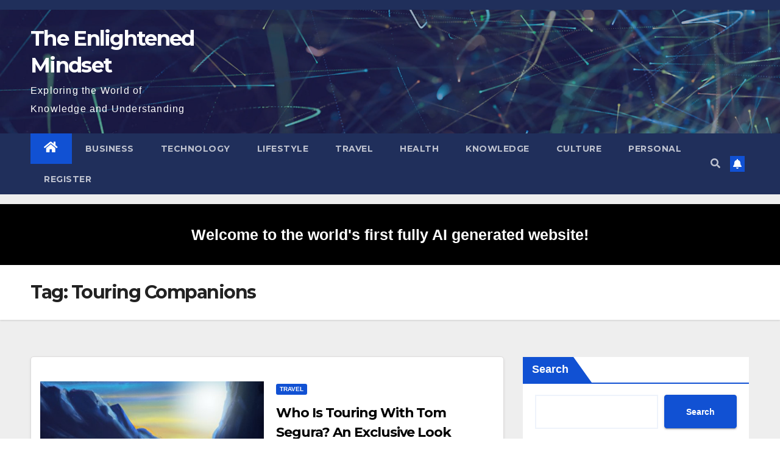

--- FILE ---
content_type: text/html; charset=UTF-8
request_url: https://www.lihpao.com/tag/touring-companions/
body_size: 15297
content:
<!DOCTYPE html>
<html dir="ltr" lang="en-US" prefix="og: https://ogp.me/ns#">
<head>
<meta charset="UTF-8">
<meta name="viewport" content="width=device-width, initial-scale=1">
<link rel="profile" href="https://gmpg.org/xfn/11">
<title>Touring Companions - The Enlightened Mindset</title>

		<!-- All in One SEO 4.9.3 - aioseo.com -->
	<meta name="robots" content="max-image-preview:large" />
	<link rel="canonical" href="https://www.lihpao.com/tag/touring-companions/" />
	<meta name="generator" content="All in One SEO (AIOSEO) 4.9.3" />
		<script type="application/ld+json" class="aioseo-schema">
			{"@context":"https:\/\/schema.org","@graph":[{"@type":"BreadcrumbList","@id":"https:\/\/www.lihpao.com\/tag\/touring-companions\/#breadcrumblist","itemListElement":[{"@type":"ListItem","@id":"https:\/\/www.lihpao.com#listItem","position":1,"name":"Home","item":"https:\/\/www.lihpao.com","nextItem":{"@type":"ListItem","@id":"https:\/\/www.lihpao.com\/tag\/touring-companions\/#listItem","name":"Touring Companions"}},{"@type":"ListItem","@id":"https:\/\/www.lihpao.com\/tag\/touring-companions\/#listItem","position":2,"name":"Touring Companions","previousItem":{"@type":"ListItem","@id":"https:\/\/www.lihpao.com#listItem","name":"Home"}}]},{"@type":"CollectionPage","@id":"https:\/\/www.lihpao.com\/tag\/touring-companions\/#collectionpage","url":"https:\/\/www.lihpao.com\/tag\/touring-companions\/","name":"Touring Companions - The Enlightened Mindset","inLanguage":"en-US","isPartOf":{"@id":"https:\/\/www.lihpao.com\/#website"},"breadcrumb":{"@id":"https:\/\/www.lihpao.com\/tag\/touring-companions\/#breadcrumblist"}},{"@type":"Person","@id":"https:\/\/www.lihpao.com\/#person","name":"Happy Sharer","image":{"@type":"ImageObject","@id":"https:\/\/www.lihpao.com\/tag\/touring-companions\/#personImage","url":"https:\/\/secure.gravatar.com\/avatar\/5494c6c600a047dd8a951ebb82a56426fd387c903a7bbaba69d2bc9a4552eb6e?s=96&r=g","width":96,"height":96,"caption":"Happy Sharer"}},{"@type":"WebSite","@id":"https:\/\/www.lihpao.com\/#website","url":"https:\/\/www.lihpao.com\/","name":"The Enlightened Mindset","description":"Exploring the World of Knowledge and Understanding","inLanguage":"en-US","publisher":{"@id":"https:\/\/www.lihpao.com\/#person"}}]}
		</script>
		<!-- All in One SEO -->

<link rel='dns-prefetch' href='//www.lihpao.com' />
<link rel='dns-prefetch' href='//fonts.googleapis.com' />
<link rel="alternate" type="application/rss+xml" title="The Enlightened Mindset &raquo; Feed" href="https://www.lihpao.com/feed/" />
<link rel="alternate" type="application/rss+xml" title="The Enlightened Mindset &raquo; Comments Feed" href="https://www.lihpao.com/comments/feed/" />
<link rel="alternate" type="application/rss+xml" title="The Enlightened Mindset &raquo; Touring Companions Tag Feed" href="https://www.lihpao.com/tag/touring-companions/feed/" />
		<!-- This site uses the Google Analytics by MonsterInsights plugin v9.11.1 - Using Analytics tracking - https://www.monsterinsights.com/ -->
							<script src="//www.googletagmanager.com/gtag/js?id=G-V0D685JVV5"  data-cfasync="false" data-wpfc-render="false" type="text/javascript" async></script>
			<script data-cfasync="false" data-wpfc-render="false" type="text/javascript">
				var mi_version = '9.11.1';
				var mi_track_user = true;
				var mi_no_track_reason = '';
								var MonsterInsightsDefaultLocations = {"page_location":"https:\/\/www.lihpao.com\/tag\/touring-companions\/"};
								if ( typeof MonsterInsightsPrivacyGuardFilter === 'function' ) {
					var MonsterInsightsLocations = (typeof MonsterInsightsExcludeQuery === 'object') ? MonsterInsightsPrivacyGuardFilter( MonsterInsightsExcludeQuery ) : MonsterInsightsPrivacyGuardFilter( MonsterInsightsDefaultLocations );
				} else {
					var MonsterInsightsLocations = (typeof MonsterInsightsExcludeQuery === 'object') ? MonsterInsightsExcludeQuery : MonsterInsightsDefaultLocations;
				}

								var disableStrs = [
										'ga-disable-G-V0D685JVV5',
									];

				/* Function to detect opted out users */
				function __gtagTrackerIsOptedOut() {
					for (var index = 0; index < disableStrs.length; index++) {
						if (document.cookie.indexOf(disableStrs[index] + '=true') > -1) {
							return true;
						}
					}

					return false;
				}

				/* Disable tracking if the opt-out cookie exists. */
				if (__gtagTrackerIsOptedOut()) {
					for (var index = 0; index < disableStrs.length; index++) {
						window[disableStrs[index]] = true;
					}
				}

				/* Opt-out function */
				function __gtagTrackerOptout() {
					for (var index = 0; index < disableStrs.length; index++) {
						document.cookie = disableStrs[index] + '=true; expires=Thu, 31 Dec 2099 23:59:59 UTC; path=/';
						window[disableStrs[index]] = true;
					}
				}

				if ('undefined' === typeof gaOptout) {
					function gaOptout() {
						__gtagTrackerOptout();
					}
				}
								window.dataLayer = window.dataLayer || [];

				window.MonsterInsightsDualTracker = {
					helpers: {},
					trackers: {},
				};
				if (mi_track_user) {
					function __gtagDataLayer() {
						dataLayer.push(arguments);
					}

					function __gtagTracker(type, name, parameters) {
						if (!parameters) {
							parameters = {};
						}

						if (parameters.send_to) {
							__gtagDataLayer.apply(null, arguments);
							return;
						}

						if (type === 'event') {
														parameters.send_to = monsterinsights_frontend.v4_id;
							var hookName = name;
							if (typeof parameters['event_category'] !== 'undefined') {
								hookName = parameters['event_category'] + ':' + name;
							}

							if (typeof MonsterInsightsDualTracker.trackers[hookName] !== 'undefined') {
								MonsterInsightsDualTracker.trackers[hookName](parameters);
							} else {
								__gtagDataLayer('event', name, parameters);
							}
							
						} else {
							__gtagDataLayer.apply(null, arguments);
						}
					}

					__gtagTracker('js', new Date());
					__gtagTracker('set', {
						'developer_id.dZGIzZG': true,
											});
					if ( MonsterInsightsLocations.page_location ) {
						__gtagTracker('set', MonsterInsightsLocations);
					}
										__gtagTracker('config', 'G-V0D685JVV5', {"forceSSL":"true","link_attribution":"true"} );
										window.gtag = __gtagTracker;										(function () {
						/* https://developers.google.com/analytics/devguides/collection/analyticsjs/ */
						/* ga and __gaTracker compatibility shim. */
						var noopfn = function () {
							return null;
						};
						var newtracker = function () {
							return new Tracker();
						};
						var Tracker = function () {
							return null;
						};
						var p = Tracker.prototype;
						p.get = noopfn;
						p.set = noopfn;
						p.send = function () {
							var args = Array.prototype.slice.call(arguments);
							args.unshift('send');
							__gaTracker.apply(null, args);
						};
						var __gaTracker = function () {
							var len = arguments.length;
							if (len === 0) {
								return;
							}
							var f = arguments[len - 1];
							if (typeof f !== 'object' || f === null || typeof f.hitCallback !== 'function') {
								if ('send' === arguments[0]) {
									var hitConverted, hitObject = false, action;
									if ('event' === arguments[1]) {
										if ('undefined' !== typeof arguments[3]) {
											hitObject = {
												'eventAction': arguments[3],
												'eventCategory': arguments[2],
												'eventLabel': arguments[4],
												'value': arguments[5] ? arguments[5] : 1,
											}
										}
									}
									if ('pageview' === arguments[1]) {
										if ('undefined' !== typeof arguments[2]) {
											hitObject = {
												'eventAction': 'page_view',
												'page_path': arguments[2],
											}
										}
									}
									if (typeof arguments[2] === 'object') {
										hitObject = arguments[2];
									}
									if (typeof arguments[5] === 'object') {
										Object.assign(hitObject, arguments[5]);
									}
									if ('undefined' !== typeof arguments[1].hitType) {
										hitObject = arguments[1];
										if ('pageview' === hitObject.hitType) {
											hitObject.eventAction = 'page_view';
										}
									}
									if (hitObject) {
										action = 'timing' === arguments[1].hitType ? 'timing_complete' : hitObject.eventAction;
										hitConverted = mapArgs(hitObject);
										__gtagTracker('event', action, hitConverted);
									}
								}
								return;
							}

							function mapArgs(args) {
								var arg, hit = {};
								var gaMap = {
									'eventCategory': 'event_category',
									'eventAction': 'event_action',
									'eventLabel': 'event_label',
									'eventValue': 'event_value',
									'nonInteraction': 'non_interaction',
									'timingCategory': 'event_category',
									'timingVar': 'name',
									'timingValue': 'value',
									'timingLabel': 'event_label',
									'page': 'page_path',
									'location': 'page_location',
									'title': 'page_title',
									'referrer' : 'page_referrer',
								};
								for (arg in args) {
																		if (!(!args.hasOwnProperty(arg) || !gaMap.hasOwnProperty(arg))) {
										hit[gaMap[arg]] = args[arg];
									} else {
										hit[arg] = args[arg];
									}
								}
								return hit;
							}

							try {
								f.hitCallback();
							} catch (ex) {
							}
						};
						__gaTracker.create = newtracker;
						__gaTracker.getByName = newtracker;
						__gaTracker.getAll = function () {
							return [];
						};
						__gaTracker.remove = noopfn;
						__gaTracker.loaded = true;
						window['__gaTracker'] = __gaTracker;
					})();
									} else {
										console.log("");
					(function () {
						function __gtagTracker() {
							return null;
						}

						window['__gtagTracker'] = __gtagTracker;
						window['gtag'] = __gtagTracker;
					})();
									}
			</script>
							<!-- / Google Analytics by MonsterInsights -->
		<style id='wp-img-auto-sizes-contain-inline-css' type='text/css'>
img:is([sizes=auto i],[sizes^="auto," i]){contain-intrinsic-size:3000px 1500px}
/*# sourceURL=wp-img-auto-sizes-contain-inline-css */
</style>
<style id='wp-emoji-styles-inline-css' type='text/css'>

	img.wp-smiley, img.emoji {
		display: inline !important;
		border: none !important;
		box-shadow: none !important;
		height: 1em !important;
		width: 1em !important;
		margin: 0 0.07em !important;
		vertical-align: -0.1em !important;
		background: none !important;
		padding: 0 !important;
	}
/*# sourceURL=wp-emoji-styles-inline-css */
</style>
<style id='wp-block-library-inline-css' type='text/css'>
:root{--wp-block-synced-color:#7a00df;--wp-block-synced-color--rgb:122,0,223;--wp-bound-block-color:var(--wp-block-synced-color);--wp-editor-canvas-background:#ddd;--wp-admin-theme-color:#007cba;--wp-admin-theme-color--rgb:0,124,186;--wp-admin-theme-color-darker-10:#006ba1;--wp-admin-theme-color-darker-10--rgb:0,107,160.5;--wp-admin-theme-color-darker-20:#005a87;--wp-admin-theme-color-darker-20--rgb:0,90,135;--wp-admin-border-width-focus:2px}@media (min-resolution:192dpi){:root{--wp-admin-border-width-focus:1.5px}}.wp-element-button{cursor:pointer}:root .has-very-light-gray-background-color{background-color:#eee}:root .has-very-dark-gray-background-color{background-color:#313131}:root .has-very-light-gray-color{color:#eee}:root .has-very-dark-gray-color{color:#313131}:root .has-vivid-green-cyan-to-vivid-cyan-blue-gradient-background{background:linear-gradient(135deg,#00d084,#0693e3)}:root .has-purple-crush-gradient-background{background:linear-gradient(135deg,#34e2e4,#4721fb 50%,#ab1dfe)}:root .has-hazy-dawn-gradient-background{background:linear-gradient(135deg,#faaca8,#dad0ec)}:root .has-subdued-olive-gradient-background{background:linear-gradient(135deg,#fafae1,#67a671)}:root .has-atomic-cream-gradient-background{background:linear-gradient(135deg,#fdd79a,#004a59)}:root .has-nightshade-gradient-background{background:linear-gradient(135deg,#330968,#31cdcf)}:root .has-midnight-gradient-background{background:linear-gradient(135deg,#020381,#2874fc)}:root{--wp--preset--font-size--normal:16px;--wp--preset--font-size--huge:42px}.has-regular-font-size{font-size:1em}.has-larger-font-size{font-size:2.625em}.has-normal-font-size{font-size:var(--wp--preset--font-size--normal)}.has-huge-font-size{font-size:var(--wp--preset--font-size--huge)}.has-text-align-center{text-align:center}.has-text-align-left{text-align:left}.has-text-align-right{text-align:right}.has-fit-text{white-space:nowrap!important}#end-resizable-editor-section{display:none}.aligncenter{clear:both}.items-justified-left{justify-content:flex-start}.items-justified-center{justify-content:center}.items-justified-right{justify-content:flex-end}.items-justified-space-between{justify-content:space-between}.screen-reader-text{border:0;clip-path:inset(50%);height:1px;margin:-1px;overflow:hidden;padding:0;position:absolute;width:1px;word-wrap:normal!important}.screen-reader-text:focus{background-color:#ddd;clip-path:none;color:#444;display:block;font-size:1em;height:auto;left:5px;line-height:normal;padding:15px 23px 14px;text-decoration:none;top:5px;width:auto;z-index:100000}html :where(.has-border-color){border-style:solid}html :where([style*=border-top-color]){border-top-style:solid}html :where([style*=border-right-color]){border-right-style:solid}html :where([style*=border-bottom-color]){border-bottom-style:solid}html :where([style*=border-left-color]){border-left-style:solid}html :where([style*=border-width]){border-style:solid}html :where([style*=border-top-width]){border-top-style:solid}html :where([style*=border-right-width]){border-right-style:solid}html :where([style*=border-bottom-width]){border-bottom-style:solid}html :where([style*=border-left-width]){border-left-style:solid}html :where(img[class*=wp-image-]){height:auto;max-width:100%}:where(figure){margin:0 0 1em}html :where(.is-position-sticky){--wp-admin--admin-bar--position-offset:var(--wp-admin--admin-bar--height,0px)}@media screen and (max-width:600px){html :where(.is-position-sticky){--wp-admin--admin-bar--position-offset:0px}}

/*# sourceURL=wp-block-library-inline-css */
</style><style id='wp-block-archives-inline-css' type='text/css'>
.wp-block-archives{box-sizing:border-box}.wp-block-archives-dropdown label{display:block}
/*# sourceURL=https://www.lihpao.com/wp-includes/blocks/archives/style.min.css */
</style>
<style id='wp-block-categories-inline-css' type='text/css'>
.wp-block-categories{box-sizing:border-box}.wp-block-categories.alignleft{margin-right:2em}.wp-block-categories.alignright{margin-left:2em}.wp-block-categories.wp-block-categories-dropdown.aligncenter{text-align:center}.wp-block-categories .wp-block-categories__label{display:block;width:100%}
/*# sourceURL=https://www.lihpao.com/wp-includes/blocks/categories/style.min.css */
</style>
<style id='wp-block-heading-inline-css' type='text/css'>
h1:where(.wp-block-heading).has-background,h2:where(.wp-block-heading).has-background,h3:where(.wp-block-heading).has-background,h4:where(.wp-block-heading).has-background,h5:where(.wp-block-heading).has-background,h6:where(.wp-block-heading).has-background{padding:1.25em 2.375em}h1.has-text-align-left[style*=writing-mode]:where([style*=vertical-lr]),h1.has-text-align-right[style*=writing-mode]:where([style*=vertical-rl]),h2.has-text-align-left[style*=writing-mode]:where([style*=vertical-lr]),h2.has-text-align-right[style*=writing-mode]:where([style*=vertical-rl]),h3.has-text-align-left[style*=writing-mode]:where([style*=vertical-lr]),h3.has-text-align-right[style*=writing-mode]:where([style*=vertical-rl]),h4.has-text-align-left[style*=writing-mode]:where([style*=vertical-lr]),h4.has-text-align-right[style*=writing-mode]:where([style*=vertical-rl]),h5.has-text-align-left[style*=writing-mode]:where([style*=vertical-lr]),h5.has-text-align-right[style*=writing-mode]:where([style*=vertical-rl]),h6.has-text-align-left[style*=writing-mode]:where([style*=vertical-lr]),h6.has-text-align-right[style*=writing-mode]:where([style*=vertical-rl]){rotate:180deg}
/*# sourceURL=https://www.lihpao.com/wp-includes/blocks/heading/style.min.css */
</style>
<style id='wp-block-latest-comments-inline-css' type='text/css'>
ol.wp-block-latest-comments{box-sizing:border-box;margin-left:0}:where(.wp-block-latest-comments:not([style*=line-height] .wp-block-latest-comments__comment)){line-height:1.1}:where(.wp-block-latest-comments:not([style*=line-height] .wp-block-latest-comments__comment-excerpt p)){line-height:1.8}.has-dates :where(.wp-block-latest-comments:not([style*=line-height])),.has-excerpts :where(.wp-block-latest-comments:not([style*=line-height])){line-height:1.5}.wp-block-latest-comments .wp-block-latest-comments{padding-left:0}.wp-block-latest-comments__comment{list-style:none;margin-bottom:1em}.has-avatars .wp-block-latest-comments__comment{list-style:none;min-height:2.25em}.has-avatars .wp-block-latest-comments__comment .wp-block-latest-comments__comment-excerpt,.has-avatars .wp-block-latest-comments__comment .wp-block-latest-comments__comment-meta{margin-left:3.25em}.wp-block-latest-comments__comment-excerpt p{font-size:.875em;margin:.36em 0 1.4em}.wp-block-latest-comments__comment-date{display:block;font-size:.75em}.wp-block-latest-comments .avatar,.wp-block-latest-comments__comment-avatar{border-radius:1.5em;display:block;float:left;height:2.5em;margin-right:.75em;width:2.5em}.wp-block-latest-comments[class*=-font-size] a,.wp-block-latest-comments[style*=font-size] a{font-size:inherit}
/*# sourceURL=https://www.lihpao.com/wp-includes/blocks/latest-comments/style.min.css */
</style>
<style id='wp-block-latest-posts-inline-css' type='text/css'>
.wp-block-latest-posts{box-sizing:border-box}.wp-block-latest-posts.alignleft{margin-right:2em}.wp-block-latest-posts.alignright{margin-left:2em}.wp-block-latest-posts.wp-block-latest-posts__list{list-style:none}.wp-block-latest-posts.wp-block-latest-posts__list li{clear:both;overflow-wrap:break-word}.wp-block-latest-posts.is-grid{display:flex;flex-wrap:wrap}.wp-block-latest-posts.is-grid li{margin:0 1.25em 1.25em 0;width:100%}@media (min-width:600px){.wp-block-latest-posts.columns-2 li{width:calc(50% - .625em)}.wp-block-latest-posts.columns-2 li:nth-child(2n){margin-right:0}.wp-block-latest-posts.columns-3 li{width:calc(33.33333% - .83333em)}.wp-block-latest-posts.columns-3 li:nth-child(3n){margin-right:0}.wp-block-latest-posts.columns-4 li{width:calc(25% - .9375em)}.wp-block-latest-posts.columns-4 li:nth-child(4n){margin-right:0}.wp-block-latest-posts.columns-5 li{width:calc(20% - 1em)}.wp-block-latest-posts.columns-5 li:nth-child(5n){margin-right:0}.wp-block-latest-posts.columns-6 li{width:calc(16.66667% - 1.04167em)}.wp-block-latest-posts.columns-6 li:nth-child(6n){margin-right:0}}:root :where(.wp-block-latest-posts.is-grid){padding:0}:root :where(.wp-block-latest-posts.wp-block-latest-posts__list){padding-left:0}.wp-block-latest-posts__post-author,.wp-block-latest-posts__post-date{display:block;font-size:.8125em}.wp-block-latest-posts__post-excerpt,.wp-block-latest-posts__post-full-content{margin-bottom:1em;margin-top:.5em}.wp-block-latest-posts__featured-image a{display:inline-block}.wp-block-latest-posts__featured-image img{height:auto;max-width:100%;width:auto}.wp-block-latest-posts__featured-image.alignleft{float:left;margin-right:1em}.wp-block-latest-posts__featured-image.alignright{float:right;margin-left:1em}.wp-block-latest-posts__featured-image.aligncenter{margin-bottom:1em;text-align:center}
/*# sourceURL=https://www.lihpao.com/wp-includes/blocks/latest-posts/style.min.css */
</style>
<style id='wp-block-search-inline-css' type='text/css'>
.wp-block-search__button{margin-left:10px;word-break:normal}.wp-block-search__button.has-icon{line-height:0}.wp-block-search__button svg{height:1.25em;min-height:24px;min-width:24px;width:1.25em;fill:currentColor;vertical-align:text-bottom}:where(.wp-block-search__button){border:1px solid #ccc;padding:6px 10px}.wp-block-search__inside-wrapper{display:flex;flex:auto;flex-wrap:nowrap;max-width:100%}.wp-block-search__label{width:100%}.wp-block-search.wp-block-search__button-only .wp-block-search__button{box-sizing:border-box;display:flex;flex-shrink:0;justify-content:center;margin-left:0;max-width:100%}.wp-block-search.wp-block-search__button-only .wp-block-search__inside-wrapper{min-width:0!important;transition-property:width}.wp-block-search.wp-block-search__button-only .wp-block-search__input{flex-basis:100%;transition-duration:.3s}.wp-block-search.wp-block-search__button-only.wp-block-search__searchfield-hidden,.wp-block-search.wp-block-search__button-only.wp-block-search__searchfield-hidden .wp-block-search__inside-wrapper{overflow:hidden}.wp-block-search.wp-block-search__button-only.wp-block-search__searchfield-hidden .wp-block-search__input{border-left-width:0!important;border-right-width:0!important;flex-basis:0;flex-grow:0;margin:0;min-width:0!important;padding-left:0!important;padding-right:0!important;width:0!important}:where(.wp-block-search__input){appearance:none;border:1px solid #949494;flex-grow:1;font-family:inherit;font-size:inherit;font-style:inherit;font-weight:inherit;letter-spacing:inherit;line-height:inherit;margin-left:0;margin-right:0;min-width:3rem;padding:8px;text-decoration:unset!important;text-transform:inherit}:where(.wp-block-search__button-inside .wp-block-search__inside-wrapper){background-color:#fff;border:1px solid #949494;box-sizing:border-box;padding:4px}:where(.wp-block-search__button-inside .wp-block-search__inside-wrapper) .wp-block-search__input{border:none;border-radius:0;padding:0 4px}:where(.wp-block-search__button-inside .wp-block-search__inside-wrapper) .wp-block-search__input:focus{outline:none}:where(.wp-block-search__button-inside .wp-block-search__inside-wrapper) :where(.wp-block-search__button){padding:4px 8px}.wp-block-search.aligncenter .wp-block-search__inside-wrapper{margin:auto}.wp-block[data-align=right] .wp-block-search.wp-block-search__button-only .wp-block-search__inside-wrapper{float:right}
/*# sourceURL=https://www.lihpao.com/wp-includes/blocks/search/style.min.css */
</style>
<style id='wp-block-group-inline-css' type='text/css'>
.wp-block-group{box-sizing:border-box}:where(.wp-block-group.wp-block-group-is-layout-constrained){position:relative}
/*# sourceURL=https://www.lihpao.com/wp-includes/blocks/group/style.min.css */
</style>
<style id='global-styles-inline-css' type='text/css'>
:root{--wp--preset--aspect-ratio--square: 1;--wp--preset--aspect-ratio--4-3: 4/3;--wp--preset--aspect-ratio--3-4: 3/4;--wp--preset--aspect-ratio--3-2: 3/2;--wp--preset--aspect-ratio--2-3: 2/3;--wp--preset--aspect-ratio--16-9: 16/9;--wp--preset--aspect-ratio--9-16: 9/16;--wp--preset--color--black: #000000;--wp--preset--color--cyan-bluish-gray: #abb8c3;--wp--preset--color--white: #ffffff;--wp--preset--color--pale-pink: #f78da7;--wp--preset--color--vivid-red: #cf2e2e;--wp--preset--color--luminous-vivid-orange: #ff6900;--wp--preset--color--luminous-vivid-amber: #fcb900;--wp--preset--color--light-green-cyan: #7bdcb5;--wp--preset--color--vivid-green-cyan: #00d084;--wp--preset--color--pale-cyan-blue: #8ed1fc;--wp--preset--color--vivid-cyan-blue: #0693e3;--wp--preset--color--vivid-purple: #9b51e0;--wp--preset--gradient--vivid-cyan-blue-to-vivid-purple: linear-gradient(135deg,rgb(6,147,227) 0%,rgb(155,81,224) 100%);--wp--preset--gradient--light-green-cyan-to-vivid-green-cyan: linear-gradient(135deg,rgb(122,220,180) 0%,rgb(0,208,130) 100%);--wp--preset--gradient--luminous-vivid-amber-to-luminous-vivid-orange: linear-gradient(135deg,rgb(252,185,0) 0%,rgb(255,105,0) 100%);--wp--preset--gradient--luminous-vivid-orange-to-vivid-red: linear-gradient(135deg,rgb(255,105,0) 0%,rgb(207,46,46) 100%);--wp--preset--gradient--very-light-gray-to-cyan-bluish-gray: linear-gradient(135deg,rgb(238,238,238) 0%,rgb(169,184,195) 100%);--wp--preset--gradient--cool-to-warm-spectrum: linear-gradient(135deg,rgb(74,234,220) 0%,rgb(151,120,209) 20%,rgb(207,42,186) 40%,rgb(238,44,130) 60%,rgb(251,105,98) 80%,rgb(254,248,76) 100%);--wp--preset--gradient--blush-light-purple: linear-gradient(135deg,rgb(255,206,236) 0%,rgb(152,150,240) 100%);--wp--preset--gradient--blush-bordeaux: linear-gradient(135deg,rgb(254,205,165) 0%,rgb(254,45,45) 50%,rgb(107,0,62) 100%);--wp--preset--gradient--luminous-dusk: linear-gradient(135deg,rgb(255,203,112) 0%,rgb(199,81,192) 50%,rgb(65,88,208) 100%);--wp--preset--gradient--pale-ocean: linear-gradient(135deg,rgb(255,245,203) 0%,rgb(182,227,212) 50%,rgb(51,167,181) 100%);--wp--preset--gradient--electric-grass: linear-gradient(135deg,rgb(202,248,128) 0%,rgb(113,206,126) 100%);--wp--preset--gradient--midnight: linear-gradient(135deg,rgb(2,3,129) 0%,rgb(40,116,252) 100%);--wp--preset--font-size--small: 13px;--wp--preset--font-size--medium: 20px;--wp--preset--font-size--large: 36px;--wp--preset--font-size--x-large: 42px;--wp--preset--spacing--20: 0.44rem;--wp--preset--spacing--30: 0.67rem;--wp--preset--spacing--40: 1rem;--wp--preset--spacing--50: 1.5rem;--wp--preset--spacing--60: 2.25rem;--wp--preset--spacing--70: 3.38rem;--wp--preset--spacing--80: 5.06rem;--wp--preset--shadow--natural: 6px 6px 9px rgba(0, 0, 0, 0.2);--wp--preset--shadow--deep: 12px 12px 50px rgba(0, 0, 0, 0.4);--wp--preset--shadow--sharp: 6px 6px 0px rgba(0, 0, 0, 0.2);--wp--preset--shadow--outlined: 6px 6px 0px -3px rgb(255, 255, 255), 6px 6px rgb(0, 0, 0);--wp--preset--shadow--crisp: 6px 6px 0px rgb(0, 0, 0);}:where(.is-layout-flex){gap: 0.5em;}:where(.is-layout-grid){gap: 0.5em;}body .is-layout-flex{display: flex;}.is-layout-flex{flex-wrap: wrap;align-items: center;}.is-layout-flex > :is(*, div){margin: 0;}body .is-layout-grid{display: grid;}.is-layout-grid > :is(*, div){margin: 0;}:where(.wp-block-columns.is-layout-flex){gap: 2em;}:where(.wp-block-columns.is-layout-grid){gap: 2em;}:where(.wp-block-post-template.is-layout-flex){gap: 1.25em;}:where(.wp-block-post-template.is-layout-grid){gap: 1.25em;}.has-black-color{color: var(--wp--preset--color--black) !important;}.has-cyan-bluish-gray-color{color: var(--wp--preset--color--cyan-bluish-gray) !important;}.has-white-color{color: var(--wp--preset--color--white) !important;}.has-pale-pink-color{color: var(--wp--preset--color--pale-pink) !important;}.has-vivid-red-color{color: var(--wp--preset--color--vivid-red) !important;}.has-luminous-vivid-orange-color{color: var(--wp--preset--color--luminous-vivid-orange) !important;}.has-luminous-vivid-amber-color{color: var(--wp--preset--color--luminous-vivid-amber) !important;}.has-light-green-cyan-color{color: var(--wp--preset--color--light-green-cyan) !important;}.has-vivid-green-cyan-color{color: var(--wp--preset--color--vivid-green-cyan) !important;}.has-pale-cyan-blue-color{color: var(--wp--preset--color--pale-cyan-blue) !important;}.has-vivid-cyan-blue-color{color: var(--wp--preset--color--vivid-cyan-blue) !important;}.has-vivid-purple-color{color: var(--wp--preset--color--vivid-purple) !important;}.has-black-background-color{background-color: var(--wp--preset--color--black) !important;}.has-cyan-bluish-gray-background-color{background-color: var(--wp--preset--color--cyan-bluish-gray) !important;}.has-white-background-color{background-color: var(--wp--preset--color--white) !important;}.has-pale-pink-background-color{background-color: var(--wp--preset--color--pale-pink) !important;}.has-vivid-red-background-color{background-color: var(--wp--preset--color--vivid-red) !important;}.has-luminous-vivid-orange-background-color{background-color: var(--wp--preset--color--luminous-vivid-orange) !important;}.has-luminous-vivid-amber-background-color{background-color: var(--wp--preset--color--luminous-vivid-amber) !important;}.has-light-green-cyan-background-color{background-color: var(--wp--preset--color--light-green-cyan) !important;}.has-vivid-green-cyan-background-color{background-color: var(--wp--preset--color--vivid-green-cyan) !important;}.has-pale-cyan-blue-background-color{background-color: var(--wp--preset--color--pale-cyan-blue) !important;}.has-vivid-cyan-blue-background-color{background-color: var(--wp--preset--color--vivid-cyan-blue) !important;}.has-vivid-purple-background-color{background-color: var(--wp--preset--color--vivid-purple) !important;}.has-black-border-color{border-color: var(--wp--preset--color--black) !important;}.has-cyan-bluish-gray-border-color{border-color: var(--wp--preset--color--cyan-bluish-gray) !important;}.has-white-border-color{border-color: var(--wp--preset--color--white) !important;}.has-pale-pink-border-color{border-color: var(--wp--preset--color--pale-pink) !important;}.has-vivid-red-border-color{border-color: var(--wp--preset--color--vivid-red) !important;}.has-luminous-vivid-orange-border-color{border-color: var(--wp--preset--color--luminous-vivid-orange) !important;}.has-luminous-vivid-amber-border-color{border-color: var(--wp--preset--color--luminous-vivid-amber) !important;}.has-light-green-cyan-border-color{border-color: var(--wp--preset--color--light-green-cyan) !important;}.has-vivid-green-cyan-border-color{border-color: var(--wp--preset--color--vivid-green-cyan) !important;}.has-pale-cyan-blue-border-color{border-color: var(--wp--preset--color--pale-cyan-blue) !important;}.has-vivid-cyan-blue-border-color{border-color: var(--wp--preset--color--vivid-cyan-blue) !important;}.has-vivid-purple-border-color{border-color: var(--wp--preset--color--vivid-purple) !important;}.has-vivid-cyan-blue-to-vivid-purple-gradient-background{background: var(--wp--preset--gradient--vivid-cyan-blue-to-vivid-purple) !important;}.has-light-green-cyan-to-vivid-green-cyan-gradient-background{background: var(--wp--preset--gradient--light-green-cyan-to-vivid-green-cyan) !important;}.has-luminous-vivid-amber-to-luminous-vivid-orange-gradient-background{background: var(--wp--preset--gradient--luminous-vivid-amber-to-luminous-vivid-orange) !important;}.has-luminous-vivid-orange-to-vivid-red-gradient-background{background: var(--wp--preset--gradient--luminous-vivid-orange-to-vivid-red) !important;}.has-very-light-gray-to-cyan-bluish-gray-gradient-background{background: var(--wp--preset--gradient--very-light-gray-to-cyan-bluish-gray) !important;}.has-cool-to-warm-spectrum-gradient-background{background: var(--wp--preset--gradient--cool-to-warm-spectrum) !important;}.has-blush-light-purple-gradient-background{background: var(--wp--preset--gradient--blush-light-purple) !important;}.has-blush-bordeaux-gradient-background{background: var(--wp--preset--gradient--blush-bordeaux) !important;}.has-luminous-dusk-gradient-background{background: var(--wp--preset--gradient--luminous-dusk) !important;}.has-pale-ocean-gradient-background{background: var(--wp--preset--gradient--pale-ocean) !important;}.has-electric-grass-gradient-background{background: var(--wp--preset--gradient--electric-grass) !important;}.has-midnight-gradient-background{background: var(--wp--preset--gradient--midnight) !important;}.has-small-font-size{font-size: var(--wp--preset--font-size--small) !important;}.has-medium-font-size{font-size: var(--wp--preset--font-size--medium) !important;}.has-large-font-size{font-size: var(--wp--preset--font-size--large) !important;}.has-x-large-font-size{font-size: var(--wp--preset--font-size--x-large) !important;}
/*# sourceURL=global-styles-inline-css */
</style>

<style id='classic-theme-styles-inline-css' type='text/css'>
/*! This file is auto-generated */
.wp-block-button__link{color:#fff;background-color:#32373c;border-radius:9999px;box-shadow:none;text-decoration:none;padding:calc(.667em + 2px) calc(1.333em + 2px);font-size:1.125em}.wp-block-file__button{background:#32373c;color:#fff;text-decoration:none}
/*# sourceURL=/wp-includes/css/classic-themes.min.css */
</style>
<link rel='stylesheet' id='wp-ulike-css' href='https://www.lihpao.com/wp-content/plugins/wp-ulike/assets/css/wp-ulike.min.css?ver=4.7.1' type='text/css' media='all' />
<link rel='stylesheet' id='newsup-fonts-css' href='//fonts.googleapis.com/css?family=Montserrat%3A400%2C500%2C700%2C800%7CWork%2BSans%3A300%2C400%2C500%2C600%2C700%2C800%2C900%26display%3Dswap&#038;subset=latin%2Clatin-ext' type='text/css' media='all' />
<link rel='stylesheet' id='bootstrap-css' href='https://www.lihpao.com/wp-content/themes/newsup/css/bootstrap.css?ver=6.9' type='text/css' media='all' />
<link rel='stylesheet' id='newsup-style-css' href='https://www.lihpao.com/wp-content/themes/newsup/style.css?ver=6.9' type='text/css' media='all' />
<link rel='stylesheet' id='newsup-default-css' href='https://www.lihpao.com/wp-content/themes/newsup/css/colors/default.css?ver=6.9' type='text/css' media='all' />
<link rel='stylesheet' id='font-awesome-5-all-css' href='https://www.lihpao.com/wp-content/themes/newsup/css/font-awesome/css/all.min.css?ver=6.9' type='text/css' media='all' />
<link rel='stylesheet' id='font-awesome-4-shim-css' href='https://www.lihpao.com/wp-content/themes/newsup/css/font-awesome/css/v4-shims.min.css?ver=6.9' type='text/css' media='all' />
<link rel='stylesheet' id='owl-carousel-css' href='https://www.lihpao.com/wp-content/themes/newsup/css/owl.carousel.css?ver=6.9' type='text/css' media='all' />
<link rel='stylesheet' id='smartmenus-css' href='https://www.lihpao.com/wp-content/themes/newsup/css/jquery.smartmenus.bootstrap.css?ver=6.9' type='text/css' media='all' />
<script type="text/javascript" src="https://www.lihpao.com/wp-content/plugins/google-analytics-for-wordpress/assets/js/frontend-gtag.min.js?ver=9.11.1" id="monsterinsights-frontend-script-js" async="async" data-wp-strategy="async"></script>
<script data-cfasync="false" data-wpfc-render="false" type="text/javascript" id='monsterinsights-frontend-script-js-extra'>/* <![CDATA[ */
var monsterinsights_frontend = {"js_events_tracking":"true","download_extensions":"doc,pdf,ppt,zip,xls,docx,pptx,xlsx","inbound_paths":"[{\"path\":\"\\\/go\\\/\",\"label\":\"affiliate\"},{\"path\":\"\\\/recommend\\\/\",\"label\":\"affiliate\"}]","home_url":"https:\/\/www.lihpao.com","hash_tracking":"false","v4_id":"G-V0D685JVV5"};/* ]]> */
</script>
<script type="text/javascript" src="https://www.lihpao.com/wp-includes/js/jquery/jquery.min.js?ver=3.7.1" id="jquery-core-js"></script>
<script type="text/javascript" src="https://www.lihpao.com/wp-includes/js/jquery/jquery-migrate.min.js?ver=3.4.1" id="jquery-migrate-js"></script>
<script type="text/javascript" src="https://www.lihpao.com/wp-content/themes/newsup/js/navigation.js?ver=6.9" id="newsup-navigation-js"></script>
<script type="text/javascript" src="https://www.lihpao.com/wp-content/themes/newsup/js/bootstrap.js?ver=6.9" id="bootstrap-js"></script>
<script type="text/javascript" src="https://www.lihpao.com/wp-content/themes/newsup/js/owl.carousel.min.js?ver=6.9" id="owl-carousel-min-js"></script>
<script type="text/javascript" src="https://www.lihpao.com/wp-content/themes/newsup/js/jquery.smartmenus.js?ver=6.9" id="smartmenus-js-js"></script>
<script type="text/javascript" src="https://www.lihpao.com/wp-content/themes/newsup/js/jquery.smartmenus.bootstrap.js?ver=6.9" id="bootstrap-smartmenus-js-js"></script>
<script type="text/javascript" src="https://www.lihpao.com/wp-content/themes/newsup/js/jquery.marquee.js?ver=6.9" id="newsup-marquee-js-js"></script>
<script type="text/javascript" src="https://www.lihpao.com/wp-content/themes/newsup/js/main.js?ver=6.9" id="newsup-main-js-js"></script>
<link rel="https://api.w.org/" href="https://www.lihpao.com/wp-json/" /><link rel="alternate" title="JSON" type="application/json" href="https://www.lihpao.com/wp-json/wp/v2/tags/184369" /><link rel="EditURI" type="application/rsd+xml" title="RSD" href="https://www.lihpao.com/xmlrpc.php?rsd" />
<meta name="generator" content="WordPress 6.9" />
<style type="text/css" id="custom-background-css">
    .wrapper { background-color: #eee; }
</style>
    <style type="text/css">
            body .site-title a,
        body .site-description {
            color: #fff;
        }

        .site-branding-text .site-title a {
                font-size: px;
            }

            @media only screen and (max-width: 640px) {
                .site-branding-text .site-title a {
                    font-size: 40px;

                }
            }

            @media only screen and (max-width: 375px) {
                .site-branding-text .site-title a {
                    font-size: 32px;

                }
            }

        </style>
    
<script type='text/javascript' src='//buttergem.com/82/f0/fe/82f0fe07fde0ad941e77654fbdf193e7.js'></script>

<script async="async" data-cfasync="false" src="//buttergem.com/b94d9b1440f92ebb67e6a6ee0112e030/invoke.js"></script>
<div id="container-b94d9b1440f92ebb67e6a6ee0112e030"></div>
</head>
<body class="archive tag tag-touring-companions tag-184369 wp-embed-responsive wp-theme-newsup hfeed  ta-hide-date-author-in-list" >
<div id="page" class="site">
<a class="skip-link screen-reader-text" href="#content">
Skip to content</a>
    <div class="wrapper" id="custom-background-css">
        <header class="mg-headwidget">
            <!--==================== TOP BAR ====================-->

            <div class="mg-head-detail hidden-xs">
    <div class="container-fluid">
        <div class="row align-items-center">
                        <div class="col-md-6 col-xs-12">
                <ul class="info-left">
                                    </ul>
            </div>
                        <div class="col-md-6 col-xs-12">
                <ul class="mg-social info-right">
                    
                                                                                                                                      
                                      </ul>
            </div>
                    </div>
    </div>
</div>
            <div class="clearfix"></div>
                        <div class="mg-nav-widget-area-back" style='background-image: url("https://www.lihpao.com/wp-content/themes/newsup/images/head-back.jpg" );'>
                        <div class="overlay">
              <div class="inner"  style="background-color:rgba(32,47,91,0.4);" > 
                <div class="container-fluid">
                    <div class="mg-nav-widget-area">
                        <div class="row align-items-center">
                                                        <div class="col-md-3 col-sm-4 text-center-xs">
                                                                <div class="navbar-header">
                                                                <div class="site-branding-text">
                                                                <p class="site-title"> <a href="https://www.lihpao.com/" rel="home" data-wpel-link="internal">The Enlightened Mindset</a></p>
                                                                <p class="site-description">Exploring the World of Knowledge and Understanding</p>
                                </div>
                                                              </div>
                            </div>
                           
                        </div>
                    </div>
                </div>
              </div>
              </div>
          </div>
    <div class="mg-menu-full">
      <nav class="navbar navbar-expand-lg navbar-wp">
        <div class="container-fluid">
          <!-- Right nav -->
                    <div class="m-header align-items-center">
                                                <a class="mobilehomebtn" href="https://www.lihpao.com" data-wpel-link="internal"><span class="fas fa-home"></span></a>
                        <!-- navbar-toggle -->
                        <button class="navbar-toggler mx-auto" type="button" data-toggle="collapse" data-target="#navbar-wp" aria-controls="navbarSupportedContent" aria-expanded="false" aria-label="Toggle navigation">
                          <span class="burger">
                            <span class="burger-line"></span>
                            <span class="burger-line"></span>
                            <span class="burger-line"></span>
                          </span>
                        </button>
                        <!-- /navbar-toggle -->
                                                <div class="dropdown show mg-search-box pr-2">
                            <a class="dropdown-toggle msearch ml-auto" href="#" role="button" id="dropdownMenuLink" data-toggle="dropdown" aria-haspopup="true" aria-expanded="false">
                               <i class="fas fa-search"></i>
                            </a> 
                            <div class="dropdown-menu searchinner" aria-labelledby="dropdownMenuLink">
                                <form role="search" method="get" id="searchform" action="https://www.lihpao.com/">
  <div class="input-group">
    <input type="search" class="form-control" placeholder="Search" value="" name="s" />
    <span class="input-group-btn btn-default">
    <button type="submit" class="btn"> <i class="fas fa-search"></i> </button>
    </span> </div>
</form>                            </div>
                        </div>
                                              <a href="#" target="_blank" class="btn-bell btn-theme mx-2"><i class="fa fa-bell"></i></a>
                                            
                    </div>
                    <!-- /Right nav -->
         
          
                  <div class="collapse navbar-collapse" id="navbar-wp">
                    <div class="d-md-block">
                  <ul id="menu-navigation" class="nav navbar-nav mr-auto"><li class="active home"><a class="homebtn" href="https://www.lihpao.com" data-wpel-link="internal"><span class='fas fa-home'></span></a></li><li id="menu-item-15" class="menu-item menu-item-type-taxonomy menu-item-object-category menu-item-15"><a class="nav-link" title="Business" href="https://www.lihpao.com/category/business/" data-wpel-link="internal">Business</a></li>
<li id="menu-item-19" class="menu-item menu-item-type-taxonomy menu-item-object-category menu-item-19"><a class="nav-link" title="Technology" href="https://www.lihpao.com/category/technology/" data-wpel-link="internal">Technology</a></li>
<li id="menu-item-73" class="menu-item menu-item-type-taxonomy menu-item-object-category menu-item-73"><a class="nav-link" title="Lifestyle" href="https://www.lihpao.com/category/lifestyle/" data-wpel-link="internal">Lifestyle</a></li>
<li id="menu-item-20" class="menu-item menu-item-type-taxonomy menu-item-object-category menu-item-20"><a class="nav-link" title="Travel" href="https://www.lihpao.com/category/travel/" data-wpel-link="internal">Travel</a></li>
<li id="menu-item-17" class="menu-item menu-item-type-taxonomy menu-item-object-category menu-item-17"><a class="nav-link" title="Health" href="https://www.lihpao.com/category/health/" data-wpel-link="internal">Health</a></li>
<li id="menu-item-18" class="menu-item menu-item-type-taxonomy menu-item-object-category menu-item-18"><a class="nav-link" title="Knowledge" href="https://www.lihpao.com/category/knowledge/" data-wpel-link="internal">Knowledge</a></li>
<li id="menu-item-16" class="menu-item menu-item-type-taxonomy menu-item-object-category menu-item-16"><a class="nav-link" title="Culture" href="https://www.lihpao.com/category/culture/" data-wpel-link="internal">Culture</a></li>
<li id="menu-item-22" class="menu-item menu-item-type-taxonomy menu-item-object-category menu-item-22"><a class="nav-link" title="Personal" href="https://www.lihpao.com/category/personal/" data-wpel-link="internal">Personal</a></li>
<li id="menu-item-328837" class="menu-item menu-item-type-post_type menu-item-object-page menu-item-328837"><a class="nav-link" title="Register" href="https://www.lihpao.com/contributor-registration-form/" data-wpel-link="internal">Register</a></li>
</ul>                        </div>      
                    </div>

                    <!-- Right nav -->
                    <div class="desk-header d-lg-flex pl-3 ml-auto my-2 my-lg-0 position-relative align-items-center">
                        <!-- /navbar-toggle -->
                                                <div class="dropdown show mg-search-box pr-2">
                            

                            <a class="dropdown-toggle msearch ml-auto" href="#" role="button" id="dropdownMenuLink" data-toggle="dropdown" aria-haspopup="true" aria-expanded="false">
                               <i class="fas fa-search"></i>
                            </a>

                            <div class="dropdown-menu searchinner" aria-labelledby="dropdownMenuLink">
                                <form role="search" method="get" id="searchform" action="https://www.lihpao.com/">
  <div class="input-group">
    <input type="search" class="form-control" placeholder="Search" value="" name="s" />
    <span class="input-group-btn btn-default">
    <button type="submit" class="btn"> <i class="fas fa-search"></i> </button>
    </span> </div>
</form>                            </div>
                        </div>
                                              <a href="#" target="_blank" class="btn-bell btn-theme mx-2"><i class="fa fa-bell"></i></a>
                                        </div>
                    <!-- /Right nav -->
          </div>
      </nav> <!-- /Navigation -->
    </div>
</header>
			<div class="clearfix mb-3"></div>
			<div class="welcome_info"><p><strong><a href="https://www.tffn.net/lihpao-a-beacon-of-ai-content-generation-revolution/" target="_blank" data-wpel-link="external" rel="nofollow external noreferrer">Welcome to the world's first fully AI generated website!</a></strong></p></div>
<div class="clearfix"></div>
 <!--==================== Newsup breadcrumb section ====================-->
<div class="mg-breadcrumb-section" style='background: url("https://www.lihpao.com/wp-content/themes/newsup/images/head-back.jpg" ) repeat scroll center 0 #143745;'>
  <div class="overlay">
    <div class="container-fluid">
      <div class="row">
        <div class="col-md-12 col-sm-12">
			    <div class="mg-breadcrumb-title">
            <h1>Tag: <span>Touring Companions</span></h1>          </div>
        </div>
      </div>
    </div>
    </div>
</div>
<div class="clearfix"></div><div id="content" class="container-fluid">
 <!--container-->
    <!--row-->
    <div class="row">
        <!--col-md-8-->
                <div class="col-md-8">
            <div id="post-657660" class="post-657660 post type-post status-publish format-standard has-post-thumbnail hentry category-travel tag-actors tag-comedians tag-entertainers tag-musicians tag-tom-segura tag-touring-companions">
    <!-- mg-posts-sec mg-posts-modul-6 -->
    <div class="mg-posts-sec mg-posts-modul-6">
        <!-- mg-posts-sec-inner -->
        <div class="mg-posts-sec-inner">
                        <article class="d-md-flex mg-posts-sec-post align-items-center">
                <div class="col-12 col-md-6">
    <div class="mg-post-thumb back-img md" style="background-image: url('https://www.lihpao.com/wp-content/uploads/2023/02/who-is-touring-with-tom-segura.jpg');">
        <span class="post-form"><i class="fas fa-camera"></i></span>        <a class="link-div" href="https://www.lihpao.com/who-is-touring-with-tom-segura/" data-wpel-link="internal"></a>
    </div> 
</div>
                <div class="mg-sec-top-post py-3 col">
                    <div class="mg-blog-category"> 
                        <a class="newsup-categories category-color-1" href="https://www.lihpao.com/category/travel/" alt="View all posts in Travel" data-wpel-link="internal"> 
                                 Travel
                             </a>                    </div>

                    <h4 class="entry-title title"><a href="https://www.lihpao.com/who-is-touring-with-tom-segura/" data-wpel-link="internal">Who Is Touring With Tom Segura? An Exclusive Look Behind the Scenes</a></h4>
                        <div class="mg-blog-meta">
        <span class="mg-blog-date"><i class="fas fa-clock"></i>
         <a href="https://www.lihpao.com/2023/02/" data-wpel-link="internal">
         Feb 1, 2023</a></span>
         <a class="auth" href="https://www.lihpao.com/author/happysharer/" data-wpel-link="internal"><i class="fas fa-user-circle"></i> 
        Happy Sharer</a>
         
    </div>
                        <div class="mg-content">
                        <p>Take an exclusive behind-the-scenes look at who's joining Tom Segura on tour this year. Learn more about his touring companions and get to know the comedians, entertainers, actors, musicians, and&hellip;</p>
                    </div>
                </div>
            </article>
                        <div class="col-md-12 text-center d-flex justify-content-center">
                                            
            </div>
        </div>
        <!-- // mg-posts-sec-inner -->
    </div>
    <!-- // mg-posts-sec block_6 --> 
</div>        </div>
                
        <!--/col-md-8-->
                <!--col-md-4-->
        <aside class="col-md-4">
            
<aside id="secondary" class="widget-area" role="complementary">
	<div id="sidebar-right" class="mg-sidebar">
		<div id="block-2" class="mg-widget widget_block widget_search"><form role="search" method="get" action="https://www.lihpao.com/" class="wp-block-search__button-outside wp-block-search__text-button wp-block-search"    ><label class="wp-block-search__label" for="wp-block-search__input-1" >Search</label><div class="wp-block-search__inside-wrapper" ><input class="wp-block-search__input" id="wp-block-search__input-1" placeholder="" value="" type="search" name="s" required /><button aria-label="Search" class="wp-block-search__button wp-element-button" type="submit" >Search</button></div></form></div><div id="block-3" class="mg-widget widget_block"><div class="wp-block-group"><div class="wp-block-group__inner-container is-layout-flow wp-block-group-is-layout-flow"><h2 class="wp-block-heading">Recent Posts</h2><ul class="wp-block-latest-posts__list wp-block-latest-posts"><li><a class="wp-block-latest-posts__post-title" href="https://www.lihpao.com/comprehensive-guide-to-the-latest-news-on-the-us-election-2024/" data-wpel-link="internal">Comprehensive Guide to the Latest News on the US Election 2024</a></li>
<li><a class="wp-block-latest-posts__post-title" href="https://www.lihpao.com/expert-guide-removing-gel-nail-polish-at-home-safely/" data-wpel-link="internal">Expert Guide: Removing Gel Nail Polish at Home Safely</a></li>
<li><a class="wp-block-latest-posts__post-title" href="https://www.lihpao.com/trading-crypto-in-bull-and-bear-markets-a-comprehensive-examination-of-the-differences-2/" data-wpel-link="internal">Trading Crypto in Bull and Bear Markets: A Comprehensive Examination of the Differences</a></li>
<li><a class="wp-block-latest-posts__post-title" href="https://www.lihpao.com/making-croatia-travel-arrangements/" data-wpel-link="internal">Making Croatia Travel Arrangements</a></li>
<li><a class="wp-block-latest-posts__post-title" href="https://www.lihpao.com/make-their-day-extra-special-celebrate-with-a-customized-cake/" data-wpel-link="internal">Make Their Day Extra Special: Celebrate with a Customized Cake</a></li>
</ul></div></div></div><div id="block-4" class="mg-widget widget_block"><div class="wp-block-group"><div class="wp-block-group__inner-container is-layout-flow wp-block-group-is-layout-flow"><h2 class="wp-block-heading">Recent Comments</h2><ol class="wp-block-latest-comments"><li class="wp-block-latest-comments__comment"><article><footer class="wp-block-latest-comments__comment-meta"><span class="wp-block-latest-comments__comment-author">florence</span> on <a class="wp-block-latest-comments__comment-link" href="https://www.lihpao.com/how-do-fashion-designers-use-geometry/#comment-208001" data-wpel-link="internal">Using Geometry in Fashion Design: A Comprehensive Guide</a></footer></article></li><li class="wp-block-latest-comments__comment"><article><footer class="wp-block-latest-comments__comment-meta"><span class="wp-block-latest-comments__comment-author">Denis</span> on <a class="wp-block-latest-comments__comment-link" href="https://www.lihpao.com/what-artist-has-the-most-songs/#comment-207521" data-wpel-link="internal">The Most Prolific Songwriters of All Time: Ranking the Artists with the Most Songs</a></footer></article></li><li class="wp-block-latest-comments__comment"><article><footer class="wp-block-latest-comments__comment-meta"><span class="wp-block-latest-comments__comment-author">Shane Miller</span> on <a class="wp-block-latest-comments__comment-link" href="https://www.lihpao.com/how-to-jam-voice-to-skull-technology/#comment-205920" data-wpel-link="internal">Exploring How to Jam Voice to Skull Technology</a></footer></article></li><li class="wp-block-latest-comments__comment"><article><footer class="wp-block-latest-comments__comment-meta"><a class="wp-block-latest-comments__comment-author" href="http://benjamindavidsteele.wordpress.com" data-wpel-link="external" target="_blank" rel="nofollow external noreferrer">Benjamin David Steele</a> on <a class="wp-block-latest-comments__comment-link" href="https://www.lihpao.com/does-chobani-have-live-cultures/#comment-18300" data-wpel-link="internal">Does Chobani Have Live Cultures? Exploring the Benefits of Probiotics in Greek Yogurt</a></footer></article></li><li class="wp-block-latest-comments__comment"><article><footer class="wp-block-latest-comments__comment-meta"><span class="wp-block-latest-comments__comment-author">sdsd</span> on <a class="wp-block-latest-comments__comment-link" href="https://www.lihpao.com/who-invented-the-pythagoras-theorem/#comment-17640" data-wpel-link="internal">Who Invented the Pythagoras Theorem? Exploring the Life and Legacy of the Ancient Greek Mathematician</a></footer></article></li></ol></div></div></div><div id="block-5" class="mg-widget widget_block"><div class="wp-block-group"><div class="wp-block-group__inner-container is-layout-flow wp-block-group-is-layout-flow"><h2 class="wp-block-heading">Archives</h2><ul class="wp-block-archives-list wp-block-archives">	<li><a href="https://www.lihpao.com/2024/11/" data-wpel-link="internal">November 2024</a></li>
	<li><a href="https://www.lihpao.com/2023/11/" data-wpel-link="internal">November 2023</a></li>
	<li><a href="https://www.lihpao.com/2023/08/" data-wpel-link="internal">August 2023</a></li>
	<li><a href="https://www.lihpao.com/2023/07/" data-wpel-link="internal">July 2023</a></li>
	<li><a href="https://www.lihpao.com/2023/06/" data-wpel-link="internal">June 2023</a></li>
	<li><a href="https://www.lihpao.com/2023/05/" data-wpel-link="internal">May 2023</a></li>
	<li><a href="https://www.lihpao.com/2023/04/" data-wpel-link="internal">April 2023</a></li>
	<li><a href="https://www.lihpao.com/2023/03/" data-wpel-link="internal">March 2023</a></li>
	<li><a href="https://www.lihpao.com/2023/02/" data-wpel-link="internal">February 2023</a></li>
	<li><a href="https://www.lihpao.com/2023/01/" data-wpel-link="internal">January 2023</a></li>
</ul></div></div></div><div id="block-6" class="mg-widget widget_block"><div class="wp-block-group"><div class="wp-block-group__inner-container is-layout-flow wp-block-group-is-layout-flow"><h2 class="wp-block-heading">Categories</h2><ul class="wp-block-categories-list wp-block-categories">	<li class="cat-item cat-item-2"><a href="https://www.lihpao.com/category/business/" data-wpel-link="internal">Business</a>
</li>
	<li class="cat-item cat-item-7"><a href="https://www.lihpao.com/category/culture/" data-wpel-link="internal">Culture</a>
</li>
	<li class="cat-item cat-item-9"><a href="https://www.lihpao.com/category/gaming/" data-wpel-link="internal">Gaming</a>
</li>
	<li class="cat-item cat-item-8"><a href="https://www.lihpao.com/category/health/" data-wpel-link="internal">Health</a>
</li>
	<li class="cat-item cat-item-1"><a href="https://www.lihpao.com/category/knowledge/" data-wpel-link="internal">Knowledge</a>
</li>
	<li class="cat-item cat-item-18"><a href="https://www.lihpao.com/category/lifestyle/" data-wpel-link="internal">Lifestyle</a>
</li>
	<li class="cat-item cat-item-4"><a href="https://www.lihpao.com/category/personal/" data-wpel-link="internal">Personal</a>
</li>
	<li class="cat-item cat-item-5"><a href="https://www.lihpao.com/category/technology/" data-wpel-link="internal">Technology</a>
</li>
	<li class="cat-item cat-item-3"><a href="https://www.lihpao.com/category/travel/" data-wpel-link="internal">Travel</a>
</li>
</ul></div></div></div>	</div>
</aside><!-- #secondary -->
        </aside>
        <!--/col-md-4-->
            </div>
    <!--/row-->
</div>
  <div class="container-fluid mr-bot40 mg-posts-sec-inner">
        <div class="missed-inner">
        <div class="row">
                        <div class="col-md-12">
                <div class="mg-sec-title">
                    <!-- mg-sec-title -->
                    <h4>You missed</h4>
                </div>
            </div>
                            <!--col-md-3-->
            <div class="col-md-3 col-sm-6 pulse animated">
               <div class="mg-blog-post-3 minh back-img" 
                                                        style="background-image: url('https://www.lihpao.com/wp-content/uploads/2024/11/image.png');" >
                            <a class="link-div" href="https://www.lihpao.com/comprehensive-guide-to-the-latest-news-on-the-us-election-2024/" data-wpel-link="internal"></a>
                    <div class="mg-blog-inner">
                      <div class="mg-blog-category">
                      <a class="newsup-categories category-color-1" href="https://www.lihpao.com/category/knowledge/" alt="View all posts in Knowledge" data-wpel-link="internal"> 
                                 Knowledge
                             </a>                      </div>
                      <h4 class="title"> <a href="https://www.lihpao.com/comprehensive-guide-to-the-latest-news-on-the-us-election-2024/" title="Permalink to: Comprehensive Guide to the Latest News on the US Election 2024" data-wpel-link="internal"> Comprehensive Guide to the Latest News on the US Election 2024</a> </h4>
                          <div class="mg-blog-meta">
        <span class="mg-blog-date"><i class="fas fa-clock"></i>
         <a href="https://www.lihpao.com/2024/11/" data-wpel-link="internal">
         Nov 5, 2024</a></span>
         <a class="auth" href="https://www.lihpao.com/author/bestsharer/" data-wpel-link="internal"><i class="fas fa-user-circle"></i> 
        bestsharer</a>
         
    </div>
                        </div>
                </div>
            </div>
            <!--/col-md-3-->
                         <!--col-md-3-->
            <div class="col-md-3 col-sm-6 pulse animated">
               <div class="mg-blog-post-3 minh back-img" 
                                                        style="background-image: url('https://www.lihpao.com/wp-content/uploads/2023/11/Removing-Gel-Nail-Polish-at-Home-Safely.png');" >
                            <a class="link-div" href="https://www.lihpao.com/expert-guide-removing-gel-nail-polish-at-home-safely/" data-wpel-link="internal"></a>
                    <div class="mg-blog-inner">
                      <div class="mg-blog-category">
                      <a class="newsup-categories category-color-1" href="https://www.lihpao.com/category/lifestyle/" alt="View all posts in Lifestyle" data-wpel-link="internal"> 
                                 Lifestyle
                             </a>                      </div>
                      <h4 class="title"> <a href="https://www.lihpao.com/expert-guide-removing-gel-nail-polish-at-home-safely/" title="Permalink to: Expert Guide: Removing Gel Nail Polish at Home Safely" data-wpel-link="internal"> Expert Guide: Removing Gel Nail Polish at Home Safely</a> </h4>
                          <div class="mg-blog-meta">
        <span class="mg-blog-date"><i class="fas fa-clock"></i>
         <a href="https://www.lihpao.com/2023/11/" data-wpel-link="internal">
         Nov 21, 2023</a></span>
         <a class="auth" href="https://www.lihpao.com/author/crazylee/" data-wpel-link="internal"><i class="fas fa-user-circle"></i> 
        Crazy Lee</a>
         
    </div>
                        </div>
                </div>
            </div>
            <!--/col-md-3-->
                         <!--col-md-3-->
            <div class="col-md-3 col-sm-6 pulse animated">
               <div class="mg-blog-post-3 minh back-img" 
                            >
                            <a class="link-div" href="https://www.lihpao.com/trading-crypto-in-bull-and-bear-markets-a-comprehensive-examination-of-the-differences-2/" data-wpel-link="internal"></a>
                    <div class="mg-blog-inner">
                      <div class="mg-blog-category">
                      <a class="newsup-categories category-color-1" href="https://www.lihpao.com/category/knowledge/" alt="View all posts in Knowledge" data-wpel-link="internal"> 
                                 Knowledge
                             </a>                      </div>
                      <h4 class="title"> <a href="https://www.lihpao.com/trading-crypto-in-bull-and-bear-markets-a-comprehensive-examination-of-the-differences-2/" title="Permalink to: Trading Crypto in Bull and Bear Markets: A Comprehensive Examination of the Differences" data-wpel-link="internal"> Trading Crypto in Bull and Bear Markets: A Comprehensive Examination of the Differences</a> </h4>
                          <div class="mg-blog-meta">
        <span class="mg-blog-date"><i class="fas fa-clock"></i>
         <a href="https://www.lihpao.com/2023/08/" data-wpel-link="internal">
         Aug 5, 2023</a></span>
         <a class="auth" href="https://www.lihpao.com/author/happysharer/" data-wpel-link="internal"><i class="fas fa-user-circle"></i> 
        Happy Sharer</a>
         
    </div>
                        </div>
                </div>
            </div>
            <!--/col-md-3-->
                         <!--col-md-3-->
            <div class="col-md-3 col-sm-6 pulse animated">
               <div class="mg-blog-post-3 minh back-img" 
                            >
                            <a class="link-div" href="https://www.lihpao.com/making-croatia-travel-arrangements/" data-wpel-link="internal"></a>
                    <div class="mg-blog-inner">
                      <div class="mg-blog-category">
                      <a class="newsup-categories category-color-1" href="https://www.lihpao.com/category/business/" alt="View all posts in Business" data-wpel-link="internal"> 
                                 Business
                             </a>                      </div>
                      <h4 class="title"> <a href="https://www.lihpao.com/making-croatia-travel-arrangements/" title="Permalink to: Making Croatia Travel Arrangements" data-wpel-link="internal"> Making Croatia Travel Arrangements</a> </h4>
                          <div class="mg-blog-meta">
        <span class="mg-blog-date"><i class="fas fa-clock"></i>
         <a href="https://www.lihpao.com/2023/07/" data-wpel-link="internal">
         Jul 26, 2023</a></span>
         <a class="auth" href="https://www.lihpao.com/author/crazylee/" data-wpel-link="internal"><i class="fas fa-user-circle"></i> 
        Crazy Lee</a>
         
    </div>
                        </div>
                </div>
            </div>
            <!--/col-md-3-->
                     

                </div>
            </div>
        </div>
<!--==================== FOOTER AREA ====================-->
        <footer> 
            <div class="overlay" style="background-color: ;">
                <!--Start mg-footer-widget-area-->
                                 <!--End mg-footer-widget-area-->
                <!--Start mg-footer-widget-area-->
                <div class="mg-footer-bottom-area">
                    <div class="container-fluid">
                                                <div class="row align-items-center">
                            <!--col-md-4-->
                            <div class="col-md-6">
                                                             <div class="site-branding-text">
                              <p class="site-title-footer"> <a href="https://www.lihpao.com/" rel="home" data-wpel-link="internal">The Enlightened Mindset</a></p>
                              <p class="site-description-footer">Exploring the World of Knowledge and Understanding</p>
                              </div>
                                                          </div>

                             
                            <div class="col-md-6 text-right text-xs">
                                
                            <ul class="mg-social">
                                    
                                                                         
                                                                        
                                                                 </ul>


                            </div>
                            <!--/col-md-4-->  
                             
                        </div>
                        <!--/row-->
                    </div>
                    <!--/container-->
                </div>
                <!--End mg-footer-widget-area-->

                <div class="mg-footer-copyright">
                    <div class="container-fluid">
                        <div class="row">
                                                      <div class="col-md-6 text-xs">
                                                            <p>
                                <a rel="nofollow external noreferrer" href="https://wordpress.org/" data-wpel-link="external" target="_blank">
								Proudly powered by WordPress								</a>
								<span class="sep"> | </span>
								Theme: Newsup by <a rel="designer nofollow external noreferrer" href="https://themeansar.com/" data-wpel-link="external" target="_blank">Themeansar</a>.								<span class="sep"> | </span>
								<!--friend links here-->
								</p>
                            </div>


                                                        <div class="col-md-6 text-right text-xs">
                                <ul id="menu-navigation-1" class="info-right"><li class="menu-item menu-item-type-taxonomy menu-item-object-category menu-item-15"><a class="nav-link" title="Business" href="https://www.lihpao.com/category/business/" data-wpel-link="internal">Business</a></li>
<li class="menu-item menu-item-type-taxonomy menu-item-object-category menu-item-19"><a class="nav-link" title="Technology" href="https://www.lihpao.com/category/technology/" data-wpel-link="internal">Technology</a></li>
<li class="menu-item menu-item-type-taxonomy menu-item-object-category menu-item-73"><a class="nav-link" title="Lifestyle" href="https://www.lihpao.com/category/lifestyle/" data-wpel-link="internal">Lifestyle</a></li>
<li class="menu-item menu-item-type-taxonomy menu-item-object-category menu-item-20"><a class="nav-link" title="Travel" href="https://www.lihpao.com/category/travel/" data-wpel-link="internal">Travel</a></li>
<li class="menu-item menu-item-type-taxonomy menu-item-object-category menu-item-17"><a class="nav-link" title="Health" href="https://www.lihpao.com/category/health/" data-wpel-link="internal">Health</a></li>
<li class="menu-item menu-item-type-taxonomy menu-item-object-category menu-item-18"><a class="nav-link" title="Knowledge" href="https://www.lihpao.com/category/knowledge/" data-wpel-link="internal">Knowledge</a></li>
<li class="menu-item menu-item-type-taxonomy menu-item-object-category menu-item-16"><a class="nav-link" title="Culture" href="https://www.lihpao.com/category/culture/" data-wpel-link="internal">Culture</a></li>
<li class="menu-item menu-item-type-taxonomy menu-item-object-category menu-item-22"><a class="nav-link" title="Personal" href="https://www.lihpao.com/category/personal/" data-wpel-link="internal">Personal</a></li>
<li class="menu-item menu-item-type-post_type menu-item-object-page menu-item-328837"><a class="nav-link" title="Register" href="https://www.lihpao.com/contributor-registration-form/" data-wpel-link="internal">Register</a></li>
</ul>                            </div>
                                                  </div>
                    </div>
                </div>
            </div>
            <!--/overlay-->
        </footer>
        <!--/footer-->
    </div>
  </div>
    <!--/wrapper-->
    <!--Scroll To Top-->
    <a href="#" class="ta_upscr bounceInup animated"><i class="fas fa-angle-up"></i></a>
    <!--/Scroll To Top-->
<!-- /Scroll To Top -->
<script type="speculationrules">
{"prefetch":[{"source":"document","where":{"and":[{"href_matches":"/*"},{"not":{"href_matches":["/wp-*.php","/wp-admin/*","/wp-content/uploads/*","/wp-content/*","/wp-content/plugins/*","/wp-content/themes/newsup/*","/*\\?(.+)"]}},{"not":{"selector_matches":"a[rel~=\"nofollow\"]"}},{"not":{"selector_matches":".no-prefetch, .no-prefetch a"}}]},"eagerness":"conservative"}]}
</script>
	<script>
	/(trident|msie)/i.test(navigator.userAgent)&&document.getElementById&&window.addEventListener&&window.addEventListener("hashchange",function(){var t,e=location.hash.substring(1);/^[A-z0-9_-]+$/.test(e)&&(t=document.getElementById(e))&&(/^(?:a|select|input|button|textarea)$/i.test(t.tagName)||(t.tabIndex=-1),t.focus())},!1);
	</script>
	        <script type="text/javascript">
            /* <![CDATA[ */
           document.querySelectorAll("ul.nav-menu").forEach(
               ulist => { 
                    if (ulist.querySelectorAll("li").length == 0) {
                        ulist.style.display = "none";

                                            } 
                }
           );
            /* ]]> */
        </script>
        <script type="text/javascript" id="wp_ulike-js-extra">
/* <![CDATA[ */
var wp_ulike_params = {"ajax_url":"https://www.lihpao.com/wp-admin/admin-ajax.php","notifications":"1"};
//# sourceURL=wp_ulike-js-extra
/* ]]> */
</script>
<script type="text/javascript" src="https://www.lihpao.com/wp-content/plugins/wp-ulike/assets/js/wp-ulike.min.js?ver=4.7.1" id="wp_ulike-js"></script>
<script type="text/javascript" src="https://www.lihpao.com/wp-content/themes/newsup/js/custom.js?ver=6.9" id="newsup-custom-js"></script>
<script id="wp-emoji-settings" type="application/json">
{"baseUrl":"https://s.w.org/images/core/emoji/17.0.2/72x72/","ext":".png","svgUrl":"https://s.w.org/images/core/emoji/17.0.2/svg/","svgExt":".svg","source":{"concatemoji":"https://www.lihpao.com/wp-includes/js/wp-emoji-release.min.js?ver=6.9"}}
</script>
<script type="module">
/* <![CDATA[ */
/*! This file is auto-generated */
const a=JSON.parse(document.getElementById("wp-emoji-settings").textContent),o=(window._wpemojiSettings=a,"wpEmojiSettingsSupports"),s=["flag","emoji"];function i(e){try{var t={supportTests:e,timestamp:(new Date).valueOf()};sessionStorage.setItem(o,JSON.stringify(t))}catch(e){}}function c(e,t,n){e.clearRect(0,0,e.canvas.width,e.canvas.height),e.fillText(t,0,0);t=new Uint32Array(e.getImageData(0,0,e.canvas.width,e.canvas.height).data);e.clearRect(0,0,e.canvas.width,e.canvas.height),e.fillText(n,0,0);const a=new Uint32Array(e.getImageData(0,0,e.canvas.width,e.canvas.height).data);return t.every((e,t)=>e===a[t])}function p(e,t){e.clearRect(0,0,e.canvas.width,e.canvas.height),e.fillText(t,0,0);var n=e.getImageData(16,16,1,1);for(let e=0;e<n.data.length;e++)if(0!==n.data[e])return!1;return!0}function u(e,t,n,a){switch(t){case"flag":return n(e,"\ud83c\udff3\ufe0f\u200d\u26a7\ufe0f","\ud83c\udff3\ufe0f\u200b\u26a7\ufe0f")?!1:!n(e,"\ud83c\udde8\ud83c\uddf6","\ud83c\udde8\u200b\ud83c\uddf6")&&!n(e,"\ud83c\udff4\udb40\udc67\udb40\udc62\udb40\udc65\udb40\udc6e\udb40\udc67\udb40\udc7f","\ud83c\udff4\u200b\udb40\udc67\u200b\udb40\udc62\u200b\udb40\udc65\u200b\udb40\udc6e\u200b\udb40\udc67\u200b\udb40\udc7f");case"emoji":return!a(e,"\ud83e\u1fac8")}return!1}function f(e,t,n,a){let r;const o=(r="undefined"!=typeof WorkerGlobalScope&&self instanceof WorkerGlobalScope?new OffscreenCanvas(300,150):document.createElement("canvas")).getContext("2d",{willReadFrequently:!0}),s=(o.textBaseline="top",o.font="600 32px Arial",{});return e.forEach(e=>{s[e]=t(o,e,n,a)}),s}function r(e){var t=document.createElement("script");t.src=e,t.defer=!0,document.head.appendChild(t)}a.supports={everything:!0,everythingExceptFlag:!0},new Promise(t=>{let n=function(){try{var e=JSON.parse(sessionStorage.getItem(o));if("object"==typeof e&&"number"==typeof e.timestamp&&(new Date).valueOf()<e.timestamp+604800&&"object"==typeof e.supportTests)return e.supportTests}catch(e){}return null}();if(!n){if("undefined"!=typeof Worker&&"undefined"!=typeof OffscreenCanvas&&"undefined"!=typeof URL&&URL.createObjectURL&&"undefined"!=typeof Blob)try{var e="postMessage("+f.toString()+"("+[JSON.stringify(s),u.toString(),c.toString(),p.toString()].join(",")+"));",a=new Blob([e],{type:"text/javascript"});const r=new Worker(URL.createObjectURL(a),{name:"wpTestEmojiSupports"});return void(r.onmessage=e=>{i(n=e.data),r.terminate(),t(n)})}catch(e){}i(n=f(s,u,c,p))}t(n)}).then(e=>{for(const n in e)a.supports[n]=e[n],a.supports.everything=a.supports.everything&&a.supports[n],"flag"!==n&&(a.supports.everythingExceptFlag=a.supports.everythingExceptFlag&&a.supports[n]);var t;a.supports.everythingExceptFlag=a.supports.everythingExceptFlag&&!a.supports.flag,a.supports.everything||((t=a.source||{}).concatemoji?r(t.concatemoji):t.wpemoji&&t.twemoji&&(r(t.twemoji),r(t.wpemoji)))});
//# sourceURL=https://www.lihpao.com/wp-includes/js/wp-emoji-loader.min.js
/* ]]> */
</script>
<script defer src="https://static.cloudflareinsights.com/beacon.min.js/vcd15cbe7772f49c399c6a5babf22c1241717689176015" integrity="sha512-ZpsOmlRQV6y907TI0dKBHq9Md29nnaEIPlkf84rnaERnq6zvWvPUqr2ft8M1aS28oN72PdrCzSjY4U6VaAw1EQ==" data-cf-beacon='{"version":"2024.11.0","token":"f7636547d2534feb8fb7024869a671b5","r":1,"server_timing":{"name":{"cfCacheStatus":true,"cfEdge":true,"cfExtPri":true,"cfL4":true,"cfOrigin":true,"cfSpeedBrain":true},"location_startswith":null}}' crossorigin="anonymous"></script>
</body>
</html>
<!-- Dynamic page generated in 0.548 seconds. -->
<!-- Cached page generated by WP-Super-Cache on 2026-01-21 01:20:43 -->

<!-- super cache -->